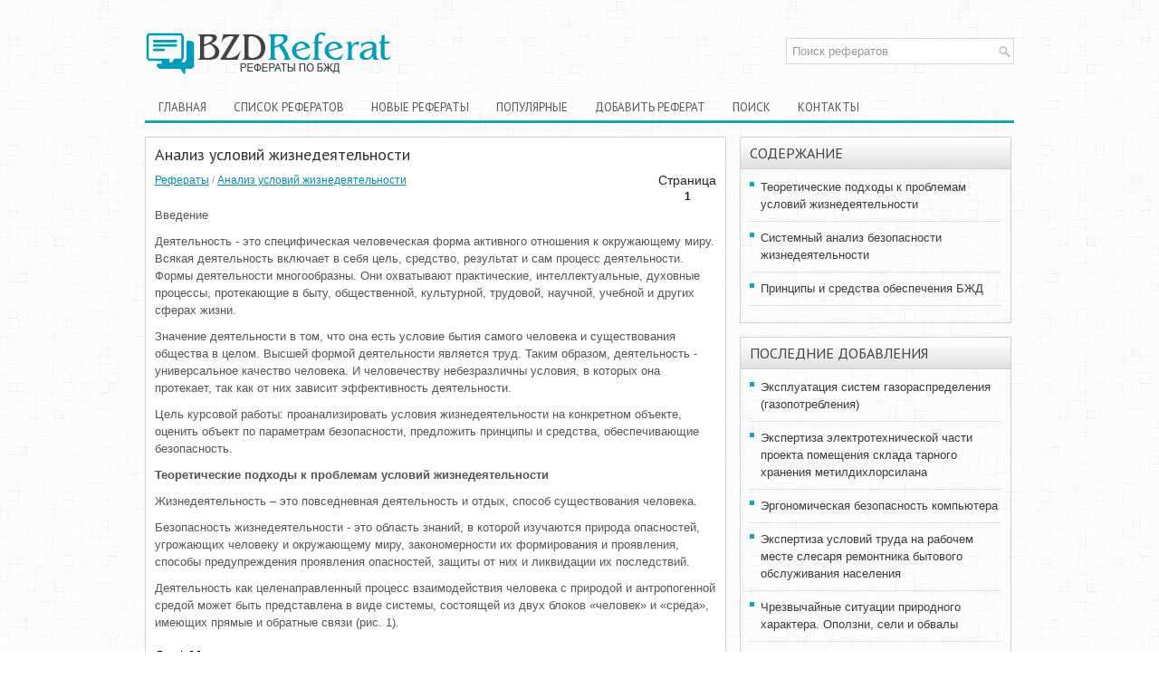

--- FILE ---
content_type: text/html
request_url: http://www.refbzd.ru/viewreferat-206-1.html
body_size: 6408
content:
<!DOCTYPE html PUBLIC "-//W3C//DTD XHTML 1.0 Transitional//EN" "http://www.w3.org/TR/xhtml1/DTD/xhtml1-transitional.dtd">
<html xmlns="http://www.w3.org/1999/xhtml" lang="en-US">

<head profile="http://gmpg.org/xfn/11">
<meta http-equiv="Content-Type" content="text/html; charset=windows-1251">
<title>Анализ условий жизнедеятельности - курсовая работа - Refbzd.ru</title>
<link rel="stylesheet" href="style.css" type="text/css">
</head>

<body>

<div class="allcont">
	<div class="topblock">
		<a href="/">
		<img src="images/logo.png" alt="Рефераты по БЖД" title="Рефераты по БЖД" style="float:left; margin-top:15px;"></a>
		<div class="header-right">
			<div id="topsearch">
				<div id="search">
					<form method="get" id="searchform" action="/search.php">
						<input value="Поиск рефератов" name="q" id="s" onblur="if (this.value == '')  {this.value = 'Поиск рефератов';}" onfocus="if (this.value == 'Поиск рефератов') {this.value = '';}" type="text">
					</form>
				</div>
			</div>
		</div>
	</div>
	<div style="clear:both">
	</div>
	<!-- #header -->
	<div class="topmenu">
		<ul>
			<li><a href="/">Главная</a></li>
			<li class="cat-item cat-item-3"><a href="referatlist-0.html">Список
			рефератов</a></li>
			<li class="cat-item cat-item-3"><a href="/new.html">Новые рефераты</a></li>
			<li><a href="/top.html">Популярные</a></li>
			<li><a href="/add.html">Добавить реферат</a></li>
			<li><a href="/search.php">Поиск</a></li>
			<li><a href="/contacts.html">Контакты</a></li>
		</ul>
	</div>
<div><!-- Yandex.RTB R-A-488817-1 -->
<div id="yandex_rtb_R-A-488817-1"></div>
<script type="text/javascript">
    (function(w, d, n, s, t) {
        w[n] = w[n] || [];
        w[n].push(function() {
            Ya.Context.AdvManager.render({
                blockId: "R-A-488817-1",
                renderTo: "yandex_rtb_R-A-488817-1",
                async: true
            });
        });
        t = d.getElementsByTagName("script")[0];
        s = d.createElement("script");
        s.type = "text/javascript";
        s.src = "//an.yandex.ru/system/context.js";
        s.async = true;
        t.parentNode.insertBefore(s, t);
    })(this, this.document, "yandexContextAsyncCallbacks");
</script></div>
	<div class="mainblock">
		<div class="leftblock">
			<h1>Анализ условий жизнедеятельности</h1>
			<div class="subtitle">
				<p class="otherfont" style="float:right; color:#222222; text-align:center; font-size:14px ;margin-bottom:5px; margin-top:0px">Страница <br /><big style="font-size:12px;"><b>1</b></big></p><a href="/">Рефераты</a> / <a href="/viewreferat-206-1.html">Анализ условий жизнедеятельности</a></div>

<div><!-- Yandex.RTB R-A-488817-2 -->
<div id="yandex_rtb_R-A-488817-2"></div>
<script type="text/javascript">
    (function(w, d, n, s, t) {
        w[n] = w[n] || [];
        w[n].push(function() {
            Ya.Context.AdvManager.render({
                blockId: "R-A-488817-2",
                renderTo: "yandex_rtb_R-A-488817-2",
                async: true
            });
        });
        t = d.getElementsByTagName("script")[0];
        s = d.createElement("script");
        s.type = "text/javascript";
        s.src = "//an.yandex.ru/system/context.js";
        s.async = true;
        t.parentNode.insertBefore(s, t);
    })(this, this.document, "yandexContextAsyncCallbacks");
</script></div>
			<p><div class="text"> 
<p>Введение 
<p>Деятельность - это специфическая человеческая форма активного отношения к окружающему миру. Всякая деятельность включает в себя цель, средство, результат и сам процесс деятельности. Формы деятельности многообразны. Они охватывают практические, интеллектуальные, духовные процессы, протекающие в быту, общественной, культурной, трудовой, научной, учебной и других сферах жизни. 
<script type="text/javascript">
<!--
var _acic={dataProvider:10};(function(){var e=document.createElement("script");e.type="text/javascript";e.async=true;e.src="https://www.acint.net/aci.js";var t=document.getElementsByTagName("script")[0];t.parentNode.insertBefore(e,t)})()
//-->
</script><p>Значение деятельности в том, что она есть условие бытия самого человека и существования общества в целом. Высшей формой деятельности является труд. Таким образом, деятельность - универсальное качество человека. И человечеству небезразличны условия, в которых она протекает, так как от них зависит эффективность деятельности. 
<p>Цель курсовой работы: проанализировать условия жизнедеятельности на конкретном объекте, оценить объект по параметрам безопасности, предложить принципы и средства, обеспечивающие безопасность.  <a name="1"></a>
<h2>Теоретические подходы к проблемам условий жизнедеятельности</b></h2></b> 
<p>Жизнедеятельность – это повседневная деятельность и отдых, способ существования человека. 
<p>Безопасность жизнедеятельности - это область знаний, в которой изучаются природа опасностей, угрожающих человеку и окружающему миру, закономерности их формирования и проявления, способы предупреждения проявления опасностей, защиты от них и ликвидации их последствий. 
<p>Деятельность как целенаправленный процесс взаимодействия человека с природой и антропогенной средой может быть представлена в виде системы, состоящей из двух блоков «человек» и «среда», имеющих прямые и обратные связи (рис. 1). 
<p><img width=160 height=46 src="images/referats/206/image001.gif" alt="Подпись: Рис. 1. Модель деятельности&#13;&#10;&#13;&#10;"> 
<p><img width=152 height=85 id="Рисунок 3" src="images/referats/206/image002.jpg" alt=untitled> 
<p>Данная система «человек-среда» по своему содержанию является двухцелевой. Одна цель состоит в достижении определенного эффекта, вторая - в исключении нежелательных последствий, которые появляются при воздействии элементов блока «среда» на человека. К нежелательным последствиям относятся: ущерб здоровью человека, пожары, аварии, катастрофы и т.п. Блок «среда» состоит из таких элементов, как предметы, орудия и продукты труда, энергия, технология, флора, фауна, информация, природно-климатические условия, организация, коллектив, общество и т.п. 
<p>Человек и окружающая его среда (природная, производственная, городская, бытовая и др.) в процессе жизнедеятельности постоянно взаимодействуют друг с другом. При этом «жизнь может существовать только в процессе движения через живое тело потоков вещества, энергии и информации» (закон сохранения жизни Ю.Н. Куражковского). 
<p>Человек и окружающая его среда гармонично взаимодействуют и развиваются лишь в условиях, когда потоки энергии, вещества и информации находятся в пределах, благоприятно воспринимаемых человеком и природной средой. Любое превышение привычных уровней потоков сопровождается негативными воздействиями на человека или среду. 
<p>Все элементы окружающей человека среды формируют тот феномен, который получил название «условия жизнедеятельности», т.е. совокупность факторов, воздействующих на человека. 
<p>Свойства элементов окружающей среды и их состояния по отношению к человеку могут быть благоприятными, не создающими угрозы здоровью человека, и неблагоприятными, когда такая угроза возникает. Неблагоприятные условия отождествляются с опасностью. Потенциальная опасность является одним из качеств жизнедеятельности. 
<p>Этот аспект жизнедеятельности универсален по своей природе и носит аксиоматический характер. Потенциальный характер опасности заключается в том, что она носит скрытый характер и проявляется зачастую при трудно предсказуемых условиях. Опасность является центральным понятием безопасности жизнедеятельности. 
<p>Опасность - это такие явления, процессы, объекты, свойства предметов, которые способны в определенных условиях причинить ущерб здоровью человека, т.е. вызывать нежелательные последствия. 
<p>Опасность хранят все системы, имеющие энергию, химические или биологически активные компоненты, а также характеристики, не соответствующие условиям жизнедеятельности человека. 
<p>Опасность является понятием сложным, иерархическим, имеющим много признаков. Признаками, определяющими опасность, являются: угроза для жизни; возможность нанесения ущерба здоровью; нарушение условий нормального функционирования органов и систем человека. Количество признаков может быть увеличено или уменьшено в зависимости от целей анализа. 
<p>Важную роль в организации научного знания в области безопасности жизнедеятельности, позволяющего глубже понять природу опасности, играет таксономия - наука о классификации и систематизации сложных явлений, понятий, объектов. Совершенная, достаточно полная таксономия опасностей пока не разработана, но существуют частные классификации. 
<p>По происхождению различают 6 групп опасностей: природные, техногенные, антропогенные, экологические, социальные, биологические. 
<p>По характеру воздействия на человека опасности можно разделить на 4 группы: физические, химические, биологические и психофизиологические (ГОСТ 12.0.003-74*). 
<p>По времени проявления отрицательных последствий опасности делятся на импульсивные и кумулятивные. 
<p>По локализации опасности бывают: связанные с литосферой, гидросферой, атмосферой, космосом. 
<p>По вызываемым последствиям: утомление, заболевания, травмы, аварии, пожары, летальные исходы и т.д. 
<p>По приносимому ущербу: социальный, технический, экологический, экономический. 
<p>Сферы проявления опасностей: бытовая, спортивная, дорожно-транспортная, производственная, военная и др. 
<p>По структуре (строению) опасности делятся на простые и производные, порождаемые взаимодействием простых. 
<p>По реализуемой энергии опасности делятся на активные и пассивные. К пассивным относятся опасности, активизирующиеся за счет энергии, носителем которой является сам человек. Это - острые неподвижные элементы; неровности поверхности, по которой перемещается человек; уклоны, подъемы; незначительное трение между поверхностями и др. 
<p>Жизнедеятельность человека сопровождается большим количеством опасностей, совокупность которых для определенных условий или целей составляет номенклатуру опасностей. Можно выделить несколько уровней номенклатуры: общую, локальную, отраслевую, местную (для отдельных объектов) и др. 
<p>В общую номенклатуру в алфавитном порядке включаются все виды опасностей: алкоголь, аномальная температура воздуха, аномальная влажность воздуха, аномальная подвижность воздуха, аномальное освещение, аномальная ионизация воздуха, блескость, вакуум, взрыв, взрывчатые вещества, вибрация, вода, вращающиеся части машин, вредные вещества, высота, глубина, гиподинамия, гололед, горячие поверхности, динамические перегрузки, дождь, дым, движущиеся предметы, заболевания, замкнутый объем, избыточное давление в сосудах, инфразвук, инфракрасное излучение, искры, качка, кинетическая энергия, коррозия, лазерное излучение, магнитные поля, макроорганизмы, медикаменты, метеориты, микроорганизмы, молнии, монотонность, нарушение газового состава воздуха, наводнение, накипь, недостаточная прочность, неровные поверхности, неправильные действия персонала, огонь, оружие, острые предметы, отравление, охлажденные поверхности, ошибочные действия людей, падение, пар, перегрузка машин и механизмов, перенапряжение анализаторов, повышенная яркость света, пожар, психологическая несовместимость, пульсация светового потока, пыль, рабочая поза, радиация, резонанс, скорость движения и вращения, скользкая поверхность, снегопад, солнечная активность, сонливость, статические перегрузки, статическое электричество, туман, ударная волна, ультразвук, ультрафиолетовое излучении, умственное перенапряжение, ураган, ускорение, утомление, шум, электрическая дуга, электрический ток, электромагнитное поле, эмоциональные перегрузки и др. 


</div><div  class="otherfont" style="float:left;margin-top:5px"><a href="download-206.html" title="Скачать реферат Анализ условий жизнедеятельности" style="text-decoration:none;"><img src="images/save.png" width="16" height="16" alt="Скачать реферат" title="Скачать реферат" border="0" hspace=4 align=left>&nbsp;Скачать реферат</a></div><div><div  align="right">Перейти на страницу номер:<br />&nbsp;1&nbsp;&nbsp;<a href="viewreferat-206-2.html">2</a>&nbsp;&nbsp;<a href="viewreferat-206-3.html">3</a>&nbsp;&nbsp;<a href="viewreferat-206-4.html">4</a>&nbsp;</div></div><div style="clear:left"><br /></div><div align="right" style="margin-top:-10px"><!-- Yandex.RTB R-A-488817-3 -->
<div id="yandex_rtb_R-A-488817-3"></div>
<script type="text/javascript">
    (function(w, d, n, s, t) {
        w[n] = w[n] || [];
        w[n].push(function() {
            Ya.Context.AdvManager.render({
                blockId: "R-A-488817-3",
                renderTo: "yandex_rtb_R-A-488817-3",
                async: true
            });
        });
        t = d.getElementsByTagName("script")[0];
        s = d.createElement("script");
        s.type = "text/javascript";
        s.src = "//an.yandex.ru/system/context.js";
        s.async = true;
        t.parentNode.insertBefore(s, t);
    })(this, this.document, "yandexContextAsyncCallbacks");
</script></div>
<script>
// <!--
document.write('<iframe src="counter.php?rid=206" width=0 height=0 marginwidth=0 marginheight=0 scrolling=no frameborder=0></iframe>');
// -->
</script>
<div style="clear:both"></div><br /><h2 class="title" style="font-size:16px; margin-bottom:5px">Другие рефераты:</h2><ul><li><a href="/viewreferat-792-1.html" style="text-decoration:none">Требования безопасности к системам, находящимся под давлением</a></li>
<li><a href="/viewreferat-2393-1.html" style="text-decoration:none">Система обеспечения безопасности движения поездов</a></li>
<li><a href="/viewreferat-2152-1.html" style="text-decoration:none">Рациональное оформление помещений и рабочих мест</a></li>
<li><a href="/viewreferat-2145-1.html" style="text-decoration:none">Термические поражения, обморожения и электротравмы</a></li>
<li><a href="/viewreferat-1725-1.html" style="text-decoration:none">Техника безопасности в походе</a></li>
</ul></p>
		</div>
		<!-- #content -->
		<div class="rightblock">
<div><!-- Yandex.RTB R-A-488817-4 -->
<div id="yandex_rtb_R-A-488817-4"></div>
<script type="text/javascript">
    (function(w, d, n, s, t) {
        w[n] = w[n] || [];
        w[n].push(function() {
            Ya.Context.AdvManager.render({
                blockId: "R-A-488817-4",
                renderTo: "yandex_rtb_R-A-488817-4",
                async: true
            });
        });
        t = d.getElementsByTagName("script")[0];
        s = d.createElement("script");
        s.type = "text/javascript";
        s.src = "//an.yandex.ru/system/context.js";
        s.async = true;
        t.parentNode.insertBefore(s, t);
    })(this, this.document, "yandexContextAsyncCallbacks");
</script></div>
				<div align="center"  style="margin: 0 0 0px 0;">
					</div>
			<div class="menublock">
				<h2>Содержание</h2>
				<ul>
					<li><a href="/viewreferat-206-1.html#1">Теоретические подходы к проблемам условий жизнедеятельности</a></li><li><a href="/viewreferat-206-2.html#1">Системный анализ безопасности жизнедеятельности</a></li><li><a href="/viewreferat-206-3.html#1">Принципы и средства обеспечения БЖД</a></li>
				</ul>
			</div>

			<div class="menublock">
				<h2>Последние добавления</h2>
				<ul>
					<li><a href="/viewreferat-2905-1.html">Эксплуатация систем газораспределения (газопотребления)</a></li>
<li><a href="/viewreferat-2904-1.html">Экспертиза электротехнической части проекта помещения склада тарного хранения метилдихлорсилана</a></li>
<li><a href="/viewreferat-2919-1.html">Эргономическая безопасность компьютера</a></li>
<li><a href="/viewreferat-2902-1.html">Экспертиза условий труда на рабочем месте слесаря ремонтника бытового обслуживания населения</a></li>
<li><a href="/viewreferat-2884-1.html">Чрезвычайные ситуации природного характера. Оползни, сели и обвалы</a></li>
<li><a href="/viewreferat-2896-1.html">Экология пищи</a></li>
<li><a href="/viewreferat-2908-1.html">Электробезопасность</a></li>
				</ul>
				</li>
			</div>
			<div align="center" style="margin:20px 0;">
				<div style="margin:2px;">
<!--LiveInternet counter--><script type="text/javascript"><!--
document.write("<a href='http://www.liveinternet.ru/click' "+
"target=_blank><img src='//counter.yadro.ru/hit?t16.1;r"+
escape(document.referrer)+((typeof(screen)=="undefined")?"":
";s"+screen.width+"*"+screen.height+"*"+(screen.colorDepth?
screen.colorDepth:screen.pixelDepth))+";u"+escape(document.URL)+
";"+Math.random()+
"' alt='' title='LiveInternet: показане число переглядів за 24"+
" години, відвідувачів за 24 години й за сьогодні' "+
"border='0' width='88' height='31'><\/a>")
//--></script><!--/LiveInternet-->
</div>
<div style="margin:2px;">
<!--LiveInternet counter--><script type="text/javascript"><!--
document.write("<a href='http://www.liveinternet.ru/click;group' "+
"target=_blank><img src='//counter.yadro.ru/hit;group?t24.1;r"+
escape(document.referrer)+((typeof(screen)=="undefined")?"":
";s"+screen.width+"*"+screen.height+"*"+(screen.colorDepth?
screen.colorDepth:screen.pixelDepth))+";u"+escape(document.URL)+
";"+Math.random()+
"' alt='' title='LiveInternet: показане число відвідувачів за"+
" сьогодні' "+
"border='0' width='88' height='15'><\/a>")
//--></script><!--/LiveInternet-->
</div></div>
		</div>
		<div style="clear:both">
		</div>
	</div>
	<!-- #main -->
	<div class="downblock">
		© 2010-2026 рефераты по безопасности жизнедеятельности
		<!-- #copyrights -->
		<div id="credits">
			</div>
		<!-- #credits --></div>
	<!-- #footer --></div>

</body>

</html>
